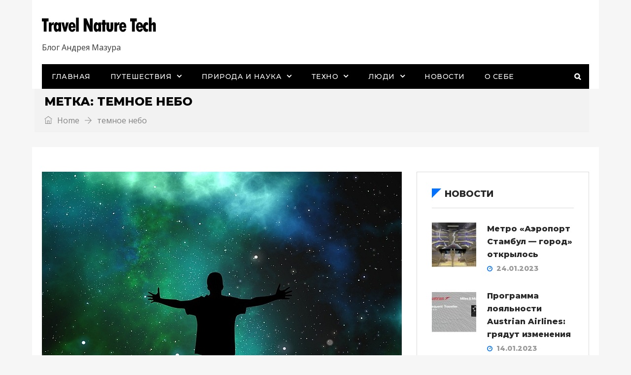

--- FILE ---
content_type: text/html; charset=UTF-8
request_url: https://mazurtravel.com/tag/temnoe-nebo
body_size: 17290
content:
<!DOCTYPE html>
<html  prefix="og: http://ogp.me/ns#" class="no-js no-svg">
<head>
<meta charset="UTF-8">
<meta name="viewport" content="width=device-width, initial-scale=1">

	
<link rel="profile" href="http://gmpg.org/xfn/11">
                        <script>
                            /* You can add more configuration options to webfontloader by previously defining the WebFontConfig with your options */
                            if ( typeof WebFontConfig === "undefined" ) {
                                WebFontConfig = new Object();
                            }
                            WebFontConfig['google'] = {families: ['Open+Sans:400', 'Montserrat:800,500', 'Poppins:600,500,400&amp;subset=cyrillic-ext,latin']};

                            (function() {
                                var wf = document.createElement( 'script' );
                                wf.src = 'https://ajax.googleapis.com/ajax/libs/webfont/1.5.3/webfont.js';
                                wf.type = 'text/javascript';
                                wf.async = 'true';
                                var s = document.getElementsByTagName( 'script' )[0];
                                s.parentNode.insertBefore( wf, s );
                            })();
                        </script>
                        <meta name='robots' content='index, follow, max-image-preview:large, max-snippet:-1, max-video-preview:-1' />

	<!-- This site is optimized with the Yoast SEO plugin v19.3 - https://yoast.com/wordpress/plugins/seo/ -->
	<title>Архивы темное небо - Travel Nature Tech</title>
	<link rel="canonical" href="https://mazurtravel.com/tag/temnoe-nebo" />
	<meta property="og:locale" content="ru_RU" />
	<meta property="og:type" content="article" />
	<meta property="og:title" content="Архивы темное небо - Travel Nature Tech" />
	<meta property="og:url" content="https://mazurtravel.com/tag/temnoe-nebo" />
	<meta property="og:site_name" content="Travel Nature Tech" />
	<meta name="twitter:card" content="summary_large_image" />
	<script type="application/ld+json" class="yoast-schema-graph">{"@context":"https://schema.org","@graph":[{"@type":"WebSite","@id":"https://mazurtravel.com/#website","url":"https://mazurtravel.com/","name":"Travel Nature Tech","description":"Блог Андрея Мазура","potentialAction":[{"@type":"SearchAction","target":{"@type":"EntryPoint","urlTemplate":"https://mazurtravel.com/?s={search_term_string}"},"query-input":"required name=search_term_string"}],"inLanguage":"ru-RU"},{"@type":"CollectionPage","@id":"https://mazurtravel.com/tag/temnoe-nebo","url":"https://mazurtravel.com/tag/temnoe-nebo","name":"Архивы темное небо - Travel Nature Tech","isPartOf":{"@id":"https://mazurtravel.com/#website"},"breadcrumb":{"@id":"https://mazurtravel.com/tag/temnoe-nebo#breadcrumb"},"inLanguage":"ru-RU","potentialAction":[{"@type":"ReadAction","target":["https://mazurtravel.com/tag/temnoe-nebo"]}]},{"@type":"BreadcrumbList","@id":"https://mazurtravel.com/tag/temnoe-nebo#breadcrumb","itemListElement":[{"@type":"ListItem","position":1,"name":"Главная страница","item":"https://mazurtravel.com/"},{"@type":"ListItem","position":2,"name":"темное небо"}]}]}</script>
	<!-- / Yoast SEO plugin. -->


<link rel="alternate" type="application/rss+xml" title="Travel Nature Tech &raquo; Лента" href="https://mazurtravel.com/feed" />
<link rel="alternate" type="application/rss+xml" title="Travel Nature Tech &raquo; Лента комментариев" href="https://mazurtravel.com/comments/feed" />
<link rel="alternate" type="application/rss+xml" title="Travel Nature Tech &raquo; Лента метки темное небо" href="https://mazurtravel.com/tag/temnoe-nebo/feed" />
		<!-- This site uses the Google Analytics by ExactMetrics plugin v7.10.0 - Using Analytics tracking - https://www.exactmetrics.com/ -->
		<!-- Note: ExactMetrics is not currently configured on this site. The site owner needs to authenticate with Google Analytics in the ExactMetrics settings panel. -->
					<!-- No UA code set -->
				<!-- / Google Analytics by ExactMetrics -->
		<style id='wp-img-auto-sizes-contain-inline-css' type='text/css'>
img:is([sizes=auto i],[sizes^="auto," i]){contain-intrinsic-size:3000px 1500px}
/*# sourceURL=wp-img-auto-sizes-contain-inline-css */
</style>
<style id='wp-emoji-styles-inline-css' type='text/css'>

	img.wp-smiley, img.emoji {
		display: inline !important;
		border: none !important;
		box-shadow: none !important;
		height: 1em !important;
		width: 1em !important;
		margin: 0 0.07em !important;
		vertical-align: -0.1em !important;
		background: none !important;
		padding: 0 !important;
	}
/*# sourceURL=wp-emoji-styles-inline-css */
</style>
<style id='wp-block-library-inline-css' type='text/css'>
:root{--wp-block-synced-color:#7a00df;--wp-block-synced-color--rgb:122,0,223;--wp-bound-block-color:var(--wp-block-synced-color);--wp-editor-canvas-background:#ddd;--wp-admin-theme-color:#007cba;--wp-admin-theme-color--rgb:0,124,186;--wp-admin-theme-color-darker-10:#006ba1;--wp-admin-theme-color-darker-10--rgb:0,107,160.5;--wp-admin-theme-color-darker-20:#005a87;--wp-admin-theme-color-darker-20--rgb:0,90,135;--wp-admin-border-width-focus:2px}@media (min-resolution:192dpi){:root{--wp-admin-border-width-focus:1.5px}}.wp-element-button{cursor:pointer}:root .has-very-light-gray-background-color{background-color:#eee}:root .has-very-dark-gray-background-color{background-color:#313131}:root .has-very-light-gray-color{color:#eee}:root .has-very-dark-gray-color{color:#313131}:root .has-vivid-green-cyan-to-vivid-cyan-blue-gradient-background{background:linear-gradient(135deg,#00d084,#0693e3)}:root .has-purple-crush-gradient-background{background:linear-gradient(135deg,#34e2e4,#4721fb 50%,#ab1dfe)}:root .has-hazy-dawn-gradient-background{background:linear-gradient(135deg,#faaca8,#dad0ec)}:root .has-subdued-olive-gradient-background{background:linear-gradient(135deg,#fafae1,#67a671)}:root .has-atomic-cream-gradient-background{background:linear-gradient(135deg,#fdd79a,#004a59)}:root .has-nightshade-gradient-background{background:linear-gradient(135deg,#330968,#31cdcf)}:root .has-midnight-gradient-background{background:linear-gradient(135deg,#020381,#2874fc)}:root{--wp--preset--font-size--normal:16px;--wp--preset--font-size--huge:42px}.has-regular-font-size{font-size:1em}.has-larger-font-size{font-size:2.625em}.has-normal-font-size{font-size:var(--wp--preset--font-size--normal)}.has-huge-font-size{font-size:var(--wp--preset--font-size--huge)}.has-text-align-center{text-align:center}.has-text-align-left{text-align:left}.has-text-align-right{text-align:right}.has-fit-text{white-space:nowrap!important}#end-resizable-editor-section{display:none}.aligncenter{clear:both}.items-justified-left{justify-content:flex-start}.items-justified-center{justify-content:center}.items-justified-right{justify-content:flex-end}.items-justified-space-between{justify-content:space-between}.screen-reader-text{border:0;clip-path:inset(50%);height:1px;margin:-1px;overflow:hidden;padding:0;position:absolute;width:1px;word-wrap:normal!important}.screen-reader-text:focus{background-color:#ddd;clip-path:none;color:#444;display:block;font-size:1em;height:auto;left:5px;line-height:normal;padding:15px 23px 14px;text-decoration:none;top:5px;width:auto;z-index:100000}html :where(.has-border-color){border-style:solid}html :where([style*=border-top-color]){border-top-style:solid}html :where([style*=border-right-color]){border-right-style:solid}html :where([style*=border-bottom-color]){border-bottom-style:solid}html :where([style*=border-left-color]){border-left-style:solid}html :where([style*=border-width]){border-style:solid}html :where([style*=border-top-width]){border-top-style:solid}html :where([style*=border-right-width]){border-right-style:solid}html :where([style*=border-bottom-width]){border-bottom-style:solid}html :where([style*=border-left-width]){border-left-style:solid}html :where(img[class*=wp-image-]){height:auto;max-width:100%}:where(figure){margin:0 0 1em}html :where(.is-position-sticky){--wp-admin--admin-bar--position-offset:var(--wp-admin--admin-bar--height,0px)}@media screen and (max-width:600px){html :where(.is-position-sticky){--wp-admin--admin-bar--position-offset:0px}}
.has-text-align-justify{text-align:justify;}

/*# sourceURL=wp-block-library-inline-css */
</style><style id='global-styles-inline-css' type='text/css'>
:root{--wp--preset--aspect-ratio--square: 1;--wp--preset--aspect-ratio--4-3: 4/3;--wp--preset--aspect-ratio--3-4: 3/4;--wp--preset--aspect-ratio--3-2: 3/2;--wp--preset--aspect-ratio--2-3: 2/3;--wp--preset--aspect-ratio--16-9: 16/9;--wp--preset--aspect-ratio--9-16: 9/16;--wp--preset--color--black: #000000;--wp--preset--color--cyan-bluish-gray: #abb8c3;--wp--preset--color--white: #FFF;--wp--preset--color--pale-pink: #f78da7;--wp--preset--color--vivid-red: #cf2e2e;--wp--preset--color--luminous-vivid-orange: #ff6900;--wp--preset--color--luminous-vivid-amber: #fcb900;--wp--preset--color--light-green-cyan: #7bdcb5;--wp--preset--color--vivid-green-cyan: #00d084;--wp--preset--color--pale-cyan-blue: #8ed1fc;--wp--preset--color--vivid-cyan-blue: #0693e3;--wp--preset--color--vivid-purple: #9b51e0;--wp--preset--color--dark-gray: #111;--wp--preset--color--light-gray: #767676;--wp--preset--gradient--vivid-cyan-blue-to-vivid-purple: linear-gradient(135deg,rgb(6,147,227) 0%,rgb(155,81,224) 100%);--wp--preset--gradient--light-green-cyan-to-vivid-green-cyan: linear-gradient(135deg,rgb(122,220,180) 0%,rgb(0,208,130) 100%);--wp--preset--gradient--luminous-vivid-amber-to-luminous-vivid-orange: linear-gradient(135deg,rgb(252,185,0) 0%,rgb(255,105,0) 100%);--wp--preset--gradient--luminous-vivid-orange-to-vivid-red: linear-gradient(135deg,rgb(255,105,0) 0%,rgb(207,46,46) 100%);--wp--preset--gradient--very-light-gray-to-cyan-bluish-gray: linear-gradient(135deg,rgb(238,238,238) 0%,rgb(169,184,195) 100%);--wp--preset--gradient--cool-to-warm-spectrum: linear-gradient(135deg,rgb(74,234,220) 0%,rgb(151,120,209) 20%,rgb(207,42,186) 40%,rgb(238,44,130) 60%,rgb(251,105,98) 80%,rgb(254,248,76) 100%);--wp--preset--gradient--blush-light-purple: linear-gradient(135deg,rgb(255,206,236) 0%,rgb(152,150,240) 100%);--wp--preset--gradient--blush-bordeaux: linear-gradient(135deg,rgb(254,205,165) 0%,rgb(254,45,45) 50%,rgb(107,0,62) 100%);--wp--preset--gradient--luminous-dusk: linear-gradient(135deg,rgb(255,203,112) 0%,rgb(199,81,192) 50%,rgb(65,88,208) 100%);--wp--preset--gradient--pale-ocean: linear-gradient(135deg,rgb(255,245,203) 0%,rgb(182,227,212) 50%,rgb(51,167,181) 100%);--wp--preset--gradient--electric-grass: linear-gradient(135deg,rgb(202,248,128) 0%,rgb(113,206,126) 100%);--wp--preset--gradient--midnight: linear-gradient(135deg,rgb(2,3,129) 0%,rgb(40,116,252) 100%);--wp--preset--font-size--small: 13px;--wp--preset--font-size--medium: 20px;--wp--preset--font-size--large: 36px;--wp--preset--font-size--x-large: 42px;--wp--preset--spacing--20: 0.44rem;--wp--preset--spacing--30: 0.67rem;--wp--preset--spacing--40: 1rem;--wp--preset--spacing--50: 1.5rem;--wp--preset--spacing--60: 2.25rem;--wp--preset--spacing--70: 3.38rem;--wp--preset--spacing--80: 5.06rem;--wp--preset--shadow--natural: 6px 6px 9px rgba(0, 0, 0, 0.2);--wp--preset--shadow--deep: 12px 12px 50px rgba(0, 0, 0, 0.4);--wp--preset--shadow--sharp: 6px 6px 0px rgba(0, 0, 0, 0.2);--wp--preset--shadow--outlined: 6px 6px 0px -3px rgb(255, 255, 255), 6px 6px rgb(0, 0, 0);--wp--preset--shadow--crisp: 6px 6px 0px rgb(0, 0, 0);}:where(.is-layout-flex){gap: 0.5em;}:where(.is-layout-grid){gap: 0.5em;}body .is-layout-flex{display: flex;}.is-layout-flex{flex-wrap: wrap;align-items: center;}.is-layout-flex > :is(*, div){margin: 0;}body .is-layout-grid{display: grid;}.is-layout-grid > :is(*, div){margin: 0;}:where(.wp-block-columns.is-layout-flex){gap: 2em;}:where(.wp-block-columns.is-layout-grid){gap: 2em;}:where(.wp-block-post-template.is-layout-flex){gap: 1.25em;}:where(.wp-block-post-template.is-layout-grid){gap: 1.25em;}.has-black-color{color: var(--wp--preset--color--black) !important;}.has-cyan-bluish-gray-color{color: var(--wp--preset--color--cyan-bluish-gray) !important;}.has-white-color{color: var(--wp--preset--color--white) !important;}.has-pale-pink-color{color: var(--wp--preset--color--pale-pink) !important;}.has-vivid-red-color{color: var(--wp--preset--color--vivid-red) !important;}.has-luminous-vivid-orange-color{color: var(--wp--preset--color--luminous-vivid-orange) !important;}.has-luminous-vivid-amber-color{color: var(--wp--preset--color--luminous-vivid-amber) !important;}.has-light-green-cyan-color{color: var(--wp--preset--color--light-green-cyan) !important;}.has-vivid-green-cyan-color{color: var(--wp--preset--color--vivid-green-cyan) !important;}.has-pale-cyan-blue-color{color: var(--wp--preset--color--pale-cyan-blue) !important;}.has-vivid-cyan-blue-color{color: var(--wp--preset--color--vivid-cyan-blue) !important;}.has-vivid-purple-color{color: var(--wp--preset--color--vivid-purple) !important;}.has-black-background-color{background-color: var(--wp--preset--color--black) !important;}.has-cyan-bluish-gray-background-color{background-color: var(--wp--preset--color--cyan-bluish-gray) !important;}.has-white-background-color{background-color: var(--wp--preset--color--white) !important;}.has-pale-pink-background-color{background-color: var(--wp--preset--color--pale-pink) !important;}.has-vivid-red-background-color{background-color: var(--wp--preset--color--vivid-red) !important;}.has-luminous-vivid-orange-background-color{background-color: var(--wp--preset--color--luminous-vivid-orange) !important;}.has-luminous-vivid-amber-background-color{background-color: var(--wp--preset--color--luminous-vivid-amber) !important;}.has-light-green-cyan-background-color{background-color: var(--wp--preset--color--light-green-cyan) !important;}.has-vivid-green-cyan-background-color{background-color: var(--wp--preset--color--vivid-green-cyan) !important;}.has-pale-cyan-blue-background-color{background-color: var(--wp--preset--color--pale-cyan-blue) !important;}.has-vivid-cyan-blue-background-color{background-color: var(--wp--preset--color--vivid-cyan-blue) !important;}.has-vivid-purple-background-color{background-color: var(--wp--preset--color--vivid-purple) !important;}.has-black-border-color{border-color: var(--wp--preset--color--black) !important;}.has-cyan-bluish-gray-border-color{border-color: var(--wp--preset--color--cyan-bluish-gray) !important;}.has-white-border-color{border-color: var(--wp--preset--color--white) !important;}.has-pale-pink-border-color{border-color: var(--wp--preset--color--pale-pink) !important;}.has-vivid-red-border-color{border-color: var(--wp--preset--color--vivid-red) !important;}.has-luminous-vivid-orange-border-color{border-color: var(--wp--preset--color--luminous-vivid-orange) !important;}.has-luminous-vivid-amber-border-color{border-color: var(--wp--preset--color--luminous-vivid-amber) !important;}.has-light-green-cyan-border-color{border-color: var(--wp--preset--color--light-green-cyan) !important;}.has-vivid-green-cyan-border-color{border-color: var(--wp--preset--color--vivid-green-cyan) !important;}.has-pale-cyan-blue-border-color{border-color: var(--wp--preset--color--pale-cyan-blue) !important;}.has-vivid-cyan-blue-border-color{border-color: var(--wp--preset--color--vivid-cyan-blue) !important;}.has-vivid-purple-border-color{border-color: var(--wp--preset--color--vivid-purple) !important;}.has-vivid-cyan-blue-to-vivid-purple-gradient-background{background: var(--wp--preset--gradient--vivid-cyan-blue-to-vivid-purple) !important;}.has-light-green-cyan-to-vivid-green-cyan-gradient-background{background: var(--wp--preset--gradient--light-green-cyan-to-vivid-green-cyan) !important;}.has-luminous-vivid-amber-to-luminous-vivid-orange-gradient-background{background: var(--wp--preset--gradient--luminous-vivid-amber-to-luminous-vivid-orange) !important;}.has-luminous-vivid-orange-to-vivid-red-gradient-background{background: var(--wp--preset--gradient--luminous-vivid-orange-to-vivid-red) !important;}.has-very-light-gray-to-cyan-bluish-gray-gradient-background{background: var(--wp--preset--gradient--very-light-gray-to-cyan-bluish-gray) !important;}.has-cool-to-warm-spectrum-gradient-background{background: var(--wp--preset--gradient--cool-to-warm-spectrum) !important;}.has-blush-light-purple-gradient-background{background: var(--wp--preset--gradient--blush-light-purple) !important;}.has-blush-bordeaux-gradient-background{background: var(--wp--preset--gradient--blush-bordeaux) !important;}.has-luminous-dusk-gradient-background{background: var(--wp--preset--gradient--luminous-dusk) !important;}.has-pale-ocean-gradient-background{background: var(--wp--preset--gradient--pale-ocean) !important;}.has-electric-grass-gradient-background{background: var(--wp--preset--gradient--electric-grass) !important;}.has-midnight-gradient-background{background: var(--wp--preset--gradient--midnight) !important;}.has-small-font-size{font-size: var(--wp--preset--font-size--small) !important;}.has-medium-font-size{font-size: var(--wp--preset--font-size--medium) !important;}.has-large-font-size{font-size: var(--wp--preset--font-size--large) !important;}.has-x-large-font-size{font-size: var(--wp--preset--font-size--x-large) !important;}
/*# sourceURL=global-styles-inline-css */
</style>

<style id='classic-theme-styles-inline-css' type='text/css'>
/*! This file is auto-generated */
.wp-block-button__link{color:#fff;background-color:#32373c;border-radius:9999px;box-shadow:none;text-decoration:none;padding:calc(.667em + 2px) calc(1.333em + 2px);font-size:1.125em}.wp-block-file__button{background:#32373c;color:#fff;text-decoration:none}
/*# sourceURL=/wp-includes/css/classic-themes.min.css */
</style>
<link rel='stylesheet' id='independent-core-style-css' href='https://mazurtravel.com/wp-content/plugins/independent-core/assets/css/independent-core-custom.css?ver=1.0' type='text/css' media='all' />
<link rel='stylesheet' id='rs-plugin-settings-css' href='https://mazurtravel.com/wp-content/plugins/revslider/public/assets/css/rs6.css?ver=6.1.3' type='text/css' media='all' />
<style id='rs-plugin-settings-inline-css' type='text/css'>
#rs-demo-id {}
/*# sourceURL=rs-plugin-settings-inline-css */
</style>
<link rel='stylesheet' id='ssb-front-css-css' href='https://mazurtravel.com/wp-content/plugins/simple-social-buttons/assets/css/front.css?ver=4.0.2' type='text/css' media='all' />
<link rel='stylesheet' id='js_composer_front-css' href='https://mazurtravel.com/wp-content/plugins/js_composer/assets/css/js_composer.min.css?ver=6.0.5' type='text/css' media='all' />
<link rel='stylesheet' id='bootstrap-css' href='https://mazurtravel.com/wp-content/themes/independent/assets/css/bootstrap.min.css?ver=4.1.1' type='text/css' media='all' />
<link rel='stylesheet' id='font-awesome-css' href='https://mazurtravel.com/wp-content/plugins/js_composer/assets/lib/bower/font-awesome/css/font-awesome.min.css?ver=6.0.5' type='text/css' media='all' />
<link rel='stylesheet' id='simple-line-icons-css' href='https://mazurtravel.com/wp-content/themes/independent/assets/css/simple-line-icons.min.css?ver=1.0' type='text/css' media='all' />
<link rel='stylesheet' id='themify-icons-css' href='https://mazurtravel.com/wp-content/themes/independent/assets/css/themify-icons.css?ver=1.0' type='text/css' media='all' />
<link rel='stylesheet' id='owl-carousel-css' href='https://mazurtravel.com/wp-content/themes/independent/assets/css/owl-carousel.min.css?ver=2.2.1' type='text/css' media='all' />
<link rel='stylesheet' id='magnific-popup-css' href='https://mazurtravel.com/wp-content/themes/independent/assets/css/magnific-popup.min.css?ver=1.0' type='text/css' media='all' />
<link rel='stylesheet' id='image-hover-css' href='https://mazurtravel.com/wp-content/themes/independent/assets/css/image-hover.min.css?ver=1.0' type='text/css' media='all' />
<link rel='stylesheet' id='ytplayer-css' href='https://mazurtravel.com/wp-content/themes/independent/assets/css/ytplayer.min.css?ver=1.0' type='text/css' media='all' />
<link rel='stylesheet' id='animate-css' href='https://mazurtravel.com/wp-content/themes/independent/assets/css/animate.min.css?ver=3.5.1' type='text/css' media='all' />
<link rel='stylesheet' id='independent-style-css' href='https://mazurtravel.com/wp-content/themes/independent/style.css?ver=1.0' type='text/css' media='all' />
<link rel='stylesheet' id='independent-shortcode-css' href='https://mazurtravel.com/wp-content/themes/independent/assets/css/shortcode.css?ver=1.0' type='text/css' media='all' />
<link rel='stylesheet' id='independent-news-styles-css' href='https://mazurtravel.com/wp-content/themes/independent/assets/css/news-styles.css?ver=1.0' type='text/css' media='all' />
<link rel='stylesheet' id='independent-demo-demo-general-news-css' href='https://mazurtravel.com/wp-content/themes/independent/assets/css/demo-general-news.css?ver=1.0' type='text/css' media='all' />
<link rel='stylesheet' id='independent-theme-style-css' href='https://mazurtravel.com/wp-content/uploads/independent/theme_1.css?ver=1.0' type='text/css' media='all' />
<link rel='stylesheet' id='independent-child-theme-style-css' href='https://mazurtravel.com/wp-content/themes/independent-child/style.css' type='text/css' media='all' />
<link rel='stylesheet' id='jetpack_css-css' href='https://mazurtravel.com/wp-content/plugins/jetpack/css/jetpack.css?ver=11.1.4' type='text/css' media='all' />
<script type="text/javascript" src="https://mazurtravel.com/wp-includes/js/jquery/jquery.min.js?ver=3.7.1" id="jquery-core-js"></script>
<script type="text/javascript" src="https://mazurtravel.com/wp-includes/js/jquery/jquery-migrate.min.js?ver=3.4.1" id="jquery-migrate-js"></script>
<script type="text/javascript" src="https://mazurtravel.com/wp-content/plugins/independent-core/assets/js/drag-drop.js?ver=6.9" id="independent-drag-drop-js"></script>
<script type="text/javascript" src="https://mazurtravel.com/wp-content/plugins/simple-social-buttons/assets/js/frontend-blocks.js?ver=4.0.2" id="ssb-blocks-front-js-js"></script>
<script type="text/javascript" src="https://mazurtravel.com/wp-content/plugins/revslider/public/assets/js/revolution.tools.min.js?ver=6.0" id="tp-tools-js"></script>
<script type="text/javascript" src="https://mazurtravel.com/wp-content/plugins/revslider/public/assets/js/rs6.min.js?ver=6.1.3" id="revmin-js"></script>
<script type="text/javascript" id="ssb-front-js-js-extra">
/* <![CDATA[ */
var SSB = {"ajax_url":"https://mazurtravel.com/wp-admin/admin-ajax.php","fb_share_nonce":"8613aa70f9"};
//# sourceURL=ssb-front-js-js-extra
/* ]]> */
</script>
<script type="text/javascript" src="https://mazurtravel.com/wp-content/plugins/simple-social-buttons/assets/js/front.js?ver=4.0.2" id="ssb-front-js-js"></script>
<link rel="https://api.w.org/" href="https://mazurtravel.com/wp-json/" /><link rel="alternate" title="JSON" type="application/json" href="https://mazurtravel.com/wp-json/wp/v2/tags/784" /><link rel="EditURI" type="application/rsd+xml" title="RSD" href="https://mazurtravel.com/xmlrpc.php?rsd" />
<meta name="generator" content="WordPress 6.9" />
 <style media="screen">

		.simplesocialbuttons.simplesocialbuttons_inline .ssb-fb-like {
	  margin: ;
	}
		 /*inline margin*/
	
	
	
	
	
	
			 .simplesocialbuttons.simplesocialbuttons_inline.simplesocial-simple-icons button{
		 margin: ;
	 }

			 /*margin-digbar*/

	
	
	
	
	
	
	
</style>

<!-- Open Graph Meta Tags generated by Simple Social Buttons 4.0.2 -->
<meta property="og:title" content="Первый в Турции парк &#171;Темное небо&#187; появится в Бурсе - Travel Nature Tech" />
<meta property="og:description" content="Первый в Турции парк "Темное небо" создадут в Бурсе. Здесь будут проводится наблюдения за звездным небом. Всего в мире насчитывается 92 таких парка." />
<meta property="og:url" content="https://mazurtravel.com/news/pervyj-v-turczii-park-temnoe-nebo-poyavitsya-v-burse.html" />
<meta property="og:site_name" content="Travel Nature Tech" />
<meta property="og:image" content="https://mazurtravel.com/wp-content/uploads/2021/03/skypark.jpg" />
<meta name="twitter:card" content="summary_large_image" />
<meta name="twitter:description" content="Первый в Турции парк "Темное небо" создадут в Бурсе. Здесь будут проводится наблюдения за звездным небом. Всего в мире насчитывается 92 таких парка." />
<meta name="twitter:title" content="Первый в Турции парк &#171;Темное небо&#187; появится в Бурсе - Travel Nature Tech" />
<meta property="twitter:image" content="https://mazurtravel.com/wp-content/uploads/2021/03/skypark.jpg" />

<!-- Open Graph Meta Data by WP-Open-Graph plugin-->
<meta property="og:site_name" content="Travel Nature Tech" />
<meta property="og:locale" content="ru_ru" />
<meta property="og:type" content="article" />
<meta property="og:image:width" content="730" />
<meta property="og:image:height" content="487" />
<meta property="og:image" content="https://mazurtravel.com/wp-content/uploads/2021/03/skypark.jpg" />
<meta property="og:title" content="темное небо" />
<meta property="og:url" content="https://mazurtravel.com/tag/temnoe-nebo" />
<!-- /Open Graph Meta Data -->
<meta name="generator" content="Powered by WPBakery Page Builder - drag and drop page builder for WordPress."/>
<meta name="generator" content="Powered by Slider Revolution 6.1.3 - responsive, Mobile-Friendly Slider Plugin for WordPress with comfortable drag and drop interface." />
<script type="text/javascript">function setREVStartSize(t){try{var h,e=document.getElementById(t.c).parentNode.offsetWidth;if(e=0===e||isNaN(e)?window.innerWidth:e,t.tabw=void 0===t.tabw?0:parseInt(t.tabw),t.thumbw=void 0===t.thumbw?0:parseInt(t.thumbw),t.tabh=void 0===t.tabh?0:parseInt(t.tabh),t.thumbh=void 0===t.thumbh?0:parseInt(t.thumbh),t.tabhide=void 0===t.tabhide?0:parseInt(t.tabhide),t.thumbhide=void 0===t.thumbhide?0:parseInt(t.thumbhide),t.mh=void 0===t.mh||""==t.mh||"auto"===t.mh?0:parseInt(t.mh,0),"fullscreen"===t.layout||"fullscreen"===t.l)h=Math.max(t.mh,window.innerHeight);else{for(var i in t.gw=Array.isArray(t.gw)?t.gw:[t.gw],t.rl)void 0!==t.gw[i]&&0!==t.gw[i]||(t.gw[i]=t.gw[i-1]);for(var i in t.gh=void 0===t.el||""===t.el||Array.isArray(t.el)&&0==t.el.length?t.gh:t.el,t.gh=Array.isArray(t.gh)?t.gh:[t.gh],t.rl)void 0!==t.gh[i]&&0!==t.gh[i]||(t.gh[i]=t.gh[i-1]);var r,a=new Array(t.rl.length),n=0;for(var i in t.tabw=t.tabhide>=e?0:t.tabw,t.thumbw=t.thumbhide>=e?0:t.thumbw,t.tabh=t.tabhide>=e?0:t.tabh,t.thumbh=t.thumbhide>=e?0:t.thumbh,t.rl)a[i]=t.rl[i]<window.innerWidth?0:t.rl[i];for(var i in r=a[0],a)r>a[i]&&0<a[i]&&(r=a[i],n=i);var d=e>t.gw[n]+t.tabw+t.thumbw?1:(e-(t.tabw+t.thumbw))/t.gw[n];h=t.gh[n]*d+(t.tabh+t.thumbh)}void 0===window.rs_init_css&&(window.rs_init_css=document.head.appendChild(document.createElement("style"))),document.getElementById(t.c).height=h,window.rs_init_css.innerHTML+="#"+t.c+"_wrapper { height: "+h+"px }"}catch(t){console.log("Failure at Presize of Slider:"+t)}};</script>
		<style type="text/css" id="wp-custom-css">
			header{
	padding-left:20px;
	padding-right:20px;
}
.search-toggle-wrap i {
    margin-left: -30px
}

@media(max-width: 600px) {				
	.nav-previous, .nav-next{
		float: none !important;
		max-width: 100% !important;	
	}
.widget.independent_latest_post_widget img, .widget.independent_popular_post_widget img {
	float: none !important;
	width: 100%;
}
	
	.widget.independent_latest_post_widget li .side-image, .independent_popular_post_widget li .side-image {
	float: none !important;
}
	.widget.independent_latest_post_widget li{
		margin-bottom: 30px;
	}
	


div.banner-grid-item:nth-child(1) > div:nth-child(1) > div:nth-child(1) > a:nth-child(1){
	width: 150%;
	margin-left:-50px;
}

div.banner-grid-item:nth-child(1){
	height:200px;
	
}


}

.breadcrumb > a, .breadcrumb > span, .nav-links > div a, .nav-links > div a {
    word-break: normal;
}

.page-title{
	color: #000;
}

.page-title-wrap-inner{
    height: auto;
    padding: 10px;
	padding-left:20px;
	margin-left:-15px;
}

		</style>
		<noscript><style> .wpb_animate_when_almost_visible { opacity: 1; }</style></noscript>	
	
</head>
<body class="archive tag tag-temnoe-nebo tag-784 wp-embed-responsive wp-theme-independent wp-child-theme-independent-child wpb-js-composer js-comp-ver-6.0.5 vc_responsive" data-scroll-time="600" data-scroll-distance="30">

		<div class="mobile-header">

			<div class="mobile-header-inner hidden-lg-up hidden-lg-land-up">

				
						<div class="custom-container clearfix">

		
				<ul class="mobile-header-items nav pull-left">

			
					<li class="nav-item">

						<div class="nav-item-inner">

					<a class="mobile-bar-toggle" href="#"><i class="fa fa-bars"></i></a>
						</div>

					</li>

			
				</ul>

			
				<ul class="mobile-header-items nav pull-center">

			
					<li class="nav-item">

						<div class="nav-item-inner">

					<div class="mobile-logo"><a href="https://mazurtravel.com/" title="Travel Nature Tech" ><img class="img-responsive" src="https://mazurtravel.com/wp-content/uploads/2019/11/travelnaturetech.png" alt="Travel Nature Tech" title="Travel Nature Tech" /></a></div>
						</div>

					</li>

			
				</ul>

			
				<ul class="mobile-header-items nav pull-right">

			
					<li class="nav-item">

						<div class="nav-item-inner">

					<a class="full-search-toggle" href="#"><i class="fa fa-search"></i></a>
						</div>

					</li>

			
				</ul>

			
						</div><!-- container -->

				
			</div>

		</div>

		
		<div class="mobile-bar animate-from-left">

			<a class="mobile-bar-toggle close" href="#"></a>

			<div class="mobile-bar-inner">

				<div class="container">

		
					<ul class="mobile-bar-items nav flex-column mobile-bar-top">

				
						<li class="nav-item">

							<div class="nav-item-inner">

						<div class="mobile-logo"><a href="https://mazurtravel.com/" title="Travel Nature Tech" ><img class="img-responsive" src="https://mazurtravel.com/wp-content/uploads/2019/11/travelnaturetech.png" alt="Travel Nature Tech" title="Travel Nature Tech" /></a></div>
							</div>

						</li>

				
					</ul>

				
					<ul class="mobile-bar-items nav flex-column mobile-bar-middle">

				
						<li class="nav-item">

							<div class="nav-item-inner">

						<div class="independent-mobile-main-menu"></div>
							</div>

						</li>

				
					</ul>

				
					<ul class="mobile-bar-items nav flex-column mobile-bar-bottom">

				
						<li class="nav-item">

							<div class="nav-item-inner">

						
		<form method="get" class="search-form" action="https://mazurtravel.com/">
			<div class="input-group">
				<input type="text" class="form-control" name="s" value="" placeholder="Search for...">
				<span class="input-group-btn">
					<button class="btn btn-secondary" type="submit"><i class="fa fa-search"></i></button>
				</span>
			</div>
		</form>
							</div>

						</li>

				
					</ul>

				
				</div><!-- container -->

			</div>

		</div>

		
				<span class="secondary-right-overlay"></span>
				<div class="secondary-menu-area right-overlay" data-pos="right">

					<span class="close secondary-space-toggle" title="Close"></span>

					<div class="secondary-menu-area-inner">

						<section id="independent_widget_block_13-2" class="widget widget_independent_vc_block_13"><div class="independent-block independent-block-13  independent-block-css-1 animate-news-fade-in-up" data-id="independent_block_id_1"><input type="hidden" class="news-block-options" id="independent_block_id_1" /><input type="hidden" class="news-block-css-options" data-options="{&quot;block_style&quot;:&quot;.independent-block-css-1 .independent-block-title span { font-size: 17px; }.independent-block-css-1 .independent-block-title span { text-transform: capitalize; }&quot;}" /><div class="independent-content"><div class="independent-news active"><div class="row"><div class="col-md-12"><!--top col start--><div class="post post-grid independent-block-post  clearfix"><!--Single Post Start--><div class="post-thumb-wrapper"><a href="https://mazurtravel.com/news/metro-aeroport-stambul-gorod-otkrylos.html" rel="bookmark"><img height="487" width="730" class="img-responsive post-thumbnail" alt="Метро &#171;Аэропорт Стамбул &#8212; город&#187; открылось" src="https://mazurtravel.com/wp-content/uploads/2023/01/main-istanbul-metro.jpg" /></a><a href="https://mazurtravel.com/category/news" class="cat-tag-50 typo-white category-tag" >Новости</a></div><div class="post-title-wrapper"><h1 class="post-title"><a href="https://mazurtravel.com/news/metro-aeroport-stambul-gorod-otkrylos.html" rel="bookmark">Метро &#171;Аэропорт Стамбул &#8212; город&#187; открылось</a></h1></div><div class="post-content-wrapper">22 ?????? ????????? ????? ????? &laquo;???????? ???????-?????&raquo;. ?? ?????? ????????????? ????? ??? ????? ??????????? &laquo;????? M11&laquo;. ?????????? ????? ????????? Kagithane&hellip;</div></div><!--Single Post End--></div></div><div class="row"><div class="col-md-12"><!--top col start--><div class="post post-grid independent-block-post  clearfix"><!--Single Post Start--><div class="post-thumb-wrapper"><a href="https://mazurtravel.com/news/programma-loyalnosti-austrian-airlines-gryadut-izmeneniya.html" rel="bookmark"><img height="487" width="730" class="img-responsive post-thumbnail" alt="Программа лояльности Austrian Airlines: грядут изменения" src="https://mazurtravel.com/wp-content/uploads/2023/01/img-main.jpg" /></a><a href="https://mazurtravel.com/category/news" class="cat-tag-50 typo-white category-tag" >Новости</a></div><div class="post-title-wrapper"><h1 class="post-title"><a href="https://mazurtravel.com/news/programma-loyalnosti-austrian-airlines-gryadut-izmeneniya.html" rel="bookmark">Программа лояльности Austrian Airlines: грядут изменения</a></h1></div><div class="post-content-wrapper">????????? ?????????? Austrian Airlines ????????? ? 2024 ?. ????????? ?????????? ????????? ???????? ?? ???? Lufthansa Group (? ??????, ? Austrian&hellip;</div></div><!--Single Post End--></div></div><div class="row"><div class="col-md-12"><!--top col start--><div class="post post-grid independent-block-post  clearfix"><!--Single Post Start--><div class="post-thumb-wrapper"><a href="https://mazurtravel.com/news/ishgl-i-erdzhies-stali-kurortami-blizneczami.html" rel="bookmark"><img height="667" width="1000" class="img-responsive post-thumbnail" alt="Ишгль и Эрджиес стали курортами-близнецами." src="https://mazurtravel.com/wp-content/uploads/2023/01/main.jpg" /></a><a href="https://mazurtravel.com/category/news" class="cat-tag-50 typo-white category-tag" >Новости</a></div><div class="post-title-wrapper"><h1 class="post-title"><a href="https://mazurtravel.com/news/ishgl-i-erdzhies-stali-kurortami-blizneczami.html" rel="bookmark">Ишгль и Эрджиес стали курортами-близнецами.</a></h1></div><div class="post-content-wrapper">????? ? ??????? ????????? ?????????? Twin Ski Resorts</div></div><!--Single Post End--></div></div><div class="row"><div class="col-md-12"><!--top col start--><div class="post post-grid independent-block-post  clearfix"><!--Single Post Start--><div class="post-thumb-wrapper"><a href="https://mazurtravel.com/news/flixbus-otkryvaet-linii-vinnicza-varshava-ivano-frankovsk-poznan-poltava-praga.html" rel="bookmark"><img height="485" width="730" class="img-responsive post-thumbnail" alt="FlixBus открывает линии Винница-Варшава, Ивано-Франковск-Познань, Полтава-Прага" src="https://mazurtravel.com/wp-content/uploads/2021/08/flixbus-2021-00.jpg" /></a><a href="https://mazurtravel.com/category/news" class="cat-tag-50 typo-white category-tag" >Новости</a></div><div class="post-title-wrapper"><h1 class="post-title"><a href="https://mazurtravel.com/news/flixbus-otkryvaet-linii-vinnicza-varshava-ivano-frankovsk-poznan-poltava-praga.html" rel="bookmark">FlixBus открывает линии Винница-Варшава, Ивано-Франковск-Познань, Полтава-Прага</a></h1></div><div class="post-content-wrapper">15 ??????? ?????????? ?????????? FlixBus ??????? ???????? ?? ???? ????????????? ?????? ?? ???????: ???????&ndash;???????, ?????-?????????&ndash;???????, ???????&ndash;?????. ?? ??????? ???????&ndash;???????, ?????-?????????&ndash;???????,&hellip;</div></div><!--Single Post End--></div></div><div class="row"><div class="col-md-12"><!--top col start--><div class="post post-grid independent-block-post  clearfix"><!--Single Post Start--><div class="post-thumb-wrapper"><a href="https://mazurtravel.com/news/star-alliance-vruchena-pervaya-premiya-world-travel-awards-2022.html" rel="bookmark"><img height="485" width="730" class="img-responsive post-thumbnail" alt="Star Alliance вручена первая премия  World Travel Awards 2022" src="https://mazurtravel.com/wp-content/uploads/2022/11/star-alliance-1-main.jpg" /></a><a href="https://mazurtravel.com/category/news" class="cat-tag-50 typo-white category-tag" >Новости</a></div><div class="post-title-wrapper"><h1 class="post-title"><a href="https://mazurtravel.com/news/star-alliance-vruchena-pervaya-premiya-world-travel-awards-2022.html" rel="bookmark">Star Alliance вручена первая премия  World Travel Awards 2022</a></h1></div><div class="post-content-wrapper">Star Alliance ??????? ?????? ?????? World Travel Awards 2022. ?????? ??? ?????? ??? ???????? ??????? ??????? ???????? ????????????. ????? ????,&hellip;</div></div><!--Single Post End--></div></div></div></div> <!--independent-content--></div></section>
					</div>

				</div>

			
		<div class="full-search-wrapper">

			<a class="full-search-toggle close" href="#"></a>

			
		<form method="get" class="search-form" action="https://mazurtravel.com/">
			<div class="input-group">
				<input type="text" class="form-control" name="s" value="" placeholder="Search for...">
				<span class="input-group-btn">
					<button class="btn btn-secondary" type="submit"><i class="fa fa-search"></i></button>
				</span>
			</div>
		</form>
		</div>

	<div id="page" class="independent-wrapper boxed-container">

		
	<header class="independent-header">
		
		<div class="header-inner hidden-md-down hidden-md-land-down">

	
						<div class="logobar clearfix">

							<div class="custom-container logobar-inner">

								
			<ul class="logobar-items nav pull-left">

		
				<li class="nav-item">

					<div class="nav-item-inner">

				<div class="main-logo max-log-width" data-pagetitle=""><h1><a href="https://mazurtravel.com/" title="Travel Nature Tech" ><img class="custom-logo img-responsive" src="https://mazurtravel.com/wp-content/uploads/2019/11/travelnaturetech.png" alt="Travel Nature Tech" title="Travel Nature Tech" /></a><span class="screen-reader-text">Travel Nature Tech</span></h1><div class="site-desc" title="Блог Андрея Мазура" >Блог Андрея Мазура</div></div>
					</div>

				</li>

		
			</ul>

		
							</div>

							
						</div>

					
						<nav class="navbar clearfix">

							<div class="custom-container navbar-inner">

								
			<ul class="navbar-items nav pull-left">

		
				<li class="nav-item">

					<div class="nav-item-inner">

				<ul id="independent-main-menu" class="nav independent-main-menu"><li id="menu-item-1632" class="menu-item menu-item-type-post_type menu-item-object-page menu-item-home nav-item menu-item-1632" ><a href="https://mazurtravel.com/" class="nav-link">Главная</a></li>
<li id="menu-item-1623" class="menu-item menu-item-type-taxonomy menu-item-object-category menu-item-has-children nav-item menu-item-1623 dropdown mega-dropdown" ><a href="https://mazurtravel.com/category/travel" class="nav-link dropdown-toggle">Путешествия</a>
<ul role="menu" class=" dropdown-menu mega-dropdown-menu container" >
	<li class="mmenu-list-show"><a href="https://mazurtravel.com/category/travel" >Путешествия</a></li><li class="menu-item menu-item-type-taxonomy menu-item-object-category nav-item menu-item-2340 col-sm-12 news-megamenu-li"><div class="independent-block animate-news-fade-in-left news-tab-none" data-id="independent_block_id_2"><input type="hidden" class="news-block-options" id="independent_block_id_2" /><div class="independent-content"><div class="news-slide-loader"><img src="https://mazurtravel.com/wp-content/themes/independent/assets/images/news-loader.gif" alt="Loader.." /></div><div class="independent-slider tab-pane" id="independent-tab-all-2" data-len="13"><div class="independent-news active"><div class="row"><div class="col-sm-2"><!--top col start--><div class="post post-grid independent-block-post  clearfix"><!--Menu News Start--><div class="post-thumb-wrapper"><a href="https://mazurtravel.com/news/vezd-v-turcziyu-uproshhen-c-1-iyunya.html" rel="bookmark"><img height="154" width="232" class="img-responsive post-thumbnail" alt="Въезд в Турцию упрощен c 1 июня" src="https://mazurtravel.com/wp-content/uploads/2022/06/airport-istanbul-232x154.jpg" /></a><a href="https://mazurtravel.com/category/news" class="cat-tag-50 typo-white category-tag" >Новости</a></div><div class="post-title-wrapper"><h6 class="post-title"><a href="https://mazurtravel.com/news/vezd-v-turcziyu-uproshhen-c-1-iyunya.html" rel="bookmark">Въезд в Турцию упрощен c 1 июня</a></h6></div></div><!--Single Post End--></div><div class="col-sm-2"><!--top col start--><div class="post post-grid independent-block-post  clearfix"><!--Menu News Start--><div class="post-thumb-wrapper"><a href="https://mazurtravel.com/travel/mosty-turczii.html" rel="bookmark"><img height="154" width="232" class="img-responsive post-thumbnail" alt="Мосты Турции" src="https://mazurtravel.com/wp-content/uploads/2021/12/img_6583-final-232x154.jpg" /></a><a href="https://mazurtravel.com/category/travel" class="cat-tag-47 typo-white category-tag" >Путешествия</a></div><div class="post-title-wrapper"><h6 class="post-title"><a href="https://mazurtravel.com/travel/mosty-turczii.html" rel="bookmark">Мосты Турции</a></h6></div></div><!--Single Post End--></div><div class="col-sm-2"><!--top col start--><div class="post post-grid independent-block-post  clearfix"><!--Menu News Start--><div class="post-thumb-wrapper"><a href="https://mazurtravel.com/travel/dostoprimechatelnosti-kajseri-prodolzhenie-pastyrma.html" rel="bookmark"><img height="154" width="232" class="img-responsive post-thumbnail" alt="Достопримечательности Кайсери (продолжение): пастырма" src="https://mazurtravel.com/wp-content/uploads/2021/11/pastirma-main-232x154.jpg" /></a><a href="https://mazurtravel.com/category/travel" class="cat-tag-47 typo-white category-tag" >Путешествия</a></div><div class="post-title-wrapper"><h6 class="post-title"><a href="https://mazurtravel.com/travel/dostoprimechatelnosti-kajseri-prodolzhenie-pastyrma.html" rel="bookmark">Достопримечательности Кайсери (продолжение): пастырма</a></h6></div></div><!--Single Post End--></div><div class="col-sm-2"><!--top col start--><div class="post post-grid independent-block-post  clearfix"><!--Menu News Start--><div class="post-thumb-wrapper"><a href="https://mazurtravel.com/travel/dostoprimechatelnosti-kajseri-muzej-seldzhukskoj-czivilizaczii.html" rel="bookmark"><img height="154" width="232" class="img-responsive post-thumbnail" alt="Достопримечательности Кайсери: музей сельджукской цивилизации" src="https://mazurtravel.com/wp-content/uploads/2021/11/a-dscf1953-232x154.jpg" /></a><a href="https://mazurtravel.com/category/travel" class="cat-tag-47 typo-white category-tag" >Путешествия</a></div><div class="post-title-wrapper"><h6 class="post-title"><a href="https://mazurtravel.com/travel/dostoprimechatelnosti-kajseri-muzej-seldzhukskoj-czivilizaczii.html" rel="bookmark">Достопримечательности Кайсери: музей сельджукской цивилизации</a></h6></div></div><!--Single Post End--></div><div class="col-sm-2"><!--top col start--><div class="post post-grid independent-block-post  clearfix"><!--Menu News Start--><div class="post-thumb-wrapper"><a href="https://mazurtravel.com/news/tureczkij-gorod-rize-ozhidaet-vpechatlyayushhij-bardak.html" rel="bookmark"><img height="154" width="232" class="img-responsive post-thumbnail" alt="Турецкий город Ризе ожидает впечатляющий бардак" src="https://mazurtravel.com/wp-content/uploads/2021/10/rize-main-232x154.jpg" /></a><a href="https://mazurtravel.com/category/news" class="cat-tag-50 typo-white category-tag" >Новости</a></div><div class="post-title-wrapper"><h6 class="post-title"><a href="https://mazurtravel.com/news/tureczkij-gorod-rize-ozhidaet-vpechatlyayushhij-bardak.html" rel="bookmark">Турецкий город Ризе ожидает впечатляющий бардак</a></h6></div></div><!--Single Post End--></div></div></div></div><!--independent-slider--></div> <!--independent-content--><div class="independent-slider-nav type-default"><ul class="slide-nav list-inline"><li><a href="#" class="independent-slider-previous disabled"><i class="fa fa-angle-left"></i></a></li><li><a href="#" class="independent-slider-next"><i class="fa fa-angle-right"></i></a></li></ul></div> <!--news-slide-nav--></div></li>

</ul></li>
<li id="menu-item-1661" class="menu-item menu-item-type-taxonomy menu-item-object-category menu-item-has-children nav-item menu-item-1661 dropdown mega-dropdown" ><a href="https://mazurtravel.com/category/nature-n-science" class="nav-link dropdown-toggle">Природа и наука</a>
<ul role="menu" class=" dropdown-menu mega-dropdown-menu container" >
	<li class="mmenu-list-show"><a href="https://mazurtravel.com/category/nature-n-science" >Природа и наука</a></li><li class="menu-item menu-item-type-taxonomy menu-item-object-category nav-item menu-item-2341 col-sm-12 news-megamenu-li"><div class="independent-block animate-news-fade-in-left news-tab-none" data-id="independent_block_id_3"><input type="hidden" class="news-block-options" id="independent_block_id_3" /><div class="independent-content"><div class="news-slide-loader"><img src="https://mazurtravel.com/wp-content/themes/independent/assets/images/news-loader.gif" alt="Loader.." /></div><div class="independent-slider tab-pane" id="independent-tab-all-3" data-len="12"><div class="independent-news active"><div class="row"><div class="col-sm-2"><!--top col start--><div class="post post-grid independent-block-post  clearfix"><!--Menu News Start--><div class="post-thumb-wrapper"><a href="https://mazurtravel.com/nature-n-science/top-10-otkrytij-v-arheologii-v-2021-godu.html" rel="bookmark"><img height="154" width="232" class="img-responsive post-thumbnail" alt="Топ-10 открытий в археологии в 2021 году" src="https://mazurtravel.com/wp-content/uploads/2022/02/archaeology-59150_1280-232x154.jpg" /></a><a href="https://mazurtravel.com/category/nature-n-science" class="cat-tag-74 typo-white category-tag" >Природа и наука</a></div><div class="post-title-wrapper"><h6 class="post-title"><a href="https://mazurtravel.com/nature-n-science/top-10-otkrytij-v-arheologii-v-2021-godu.html" rel="bookmark">Топ-10 открытий в археологии в 2021 году</a></h6></div></div><!--Single Post End--></div><div class="col-sm-2"><!--top col start--><div class="post post-grid independent-block-post  clearfix"><!--Menu News Start--><div class="post-thumb-wrapper"><a href="https://mazurtravel.com/nature-n-science/nahodki-v-gebekli-tepe-rasskazali-ob-uzhasnoj-katastrofe.html" rel="bookmark"><img height="154" width="232" class="img-responsive post-thumbnail" alt="Находки в Гебекли Тепе рассказали об ужасной катастрофе" src="https://mazurtravel.com/wp-content/uploads/2020/04/sanliurfa-museum-03-232x154.jpg" /></a><a href="https://mazurtravel.com/category/nature-n-science" class="cat-tag-74 typo-white category-tag" >Природа и наука</a></div><div class="post-title-wrapper"><h6 class="post-title"><a href="https://mazurtravel.com/nature-n-science/nahodki-v-gebekli-tepe-rasskazali-ob-uzhasnoj-katastrofe.html" rel="bookmark">Находки в Гебекли Тепе рассказали об ужасной катастрофе</a></h6></div></div><!--Single Post End--></div><div class="col-sm-2"><!--top col start--><div class="post post-grid independent-block-post  clearfix"><!--Menu News Start--><div class="post-thumb-wrapper"><a href="https://mazurtravel.com/nature-n-science/kogda-konstantinopol-poluchil-nazvanie-stambul.html" rel="bookmark"><img height="154" width="232" class="img-responsive post-thumbnail" alt="Когда Константинополь получил название Стамбул" src="https://mazurtravel.com/wp-content/uploads/2021/10/istanbul-00-232x154.jpg" /></a><a href="https://mazurtravel.com/category/nature-n-science" class="cat-tag-74 typo-white category-tag" >Природа и наука</a></div><div class="post-title-wrapper"><h6 class="post-title"><a href="https://mazurtravel.com/nature-n-science/kogda-konstantinopol-poluchil-nazvanie-stambul.html" rel="bookmark">Когда Константинополь получил название Стамбул</a></h6></div></div><!--Single Post End--></div><div class="col-sm-2"><!--top col start--><div class="post post-grid independent-block-post  clearfix"><!--Menu News Start--><div class="post-thumb-wrapper"><a href="https://mazurtravel.com/nature-n-science/vpechatlyayushhaya-nahodka-v-drevnem-gorode-blaundos.html" rel="bookmark"><img height="154" width="232" class="img-responsive post-thumbnail" alt="Впечатляющая находка в древнем городе Блаундос" src="https://mazurtravel.com/wp-content/uploads/2021/10/blaundos-main-232x154.jpg" /></a><a href="https://mazurtravel.com/category/nature-n-science" class="cat-tag-74 typo-white category-tag" >Природа и наука</a></div><div class="post-title-wrapper"><h6 class="post-title"><a href="https://mazurtravel.com/nature-n-science/vpechatlyayushhaya-nahodka-v-drevnem-gorode-blaundos.html" rel="bookmark">Впечатляющая находка в древнем городе Блаундос</a></h6></div></div><!--Single Post End--></div><div class="col-sm-2"><!--top col start--><div class="post post-grid independent-block-post  clearfix"><!--Menu News Start--><div class="post-thumb-wrapper"><a href="https://mazurtravel.com/nature-n-science/izverzhenie-vulkana-top-9-etih-katastrof-v-istorii-czivilizaczii.html" rel="bookmark"><img height="154" width="232" class="img-responsive post-thumbnail" alt="Извержение вулкана: топ-9 этих катастроф в истории цивилизации" src="https://mazurtravel.com/wp-content/uploads/2021/09/landscape-4129533_1280-232x154.jpg" /></a><a href="https://mazurtravel.com/category/nature-n-science" class="cat-tag-74 typo-white category-tag" >Природа и наука</a></div><div class="post-title-wrapper"><h6 class="post-title"><a href="https://mazurtravel.com/nature-n-science/izverzhenie-vulkana-top-9-etih-katastrof-v-istorii-czivilizaczii.html" rel="bookmark">Извержение вулкана: топ-9 этих катастроф в истории цивилизации</a></h6></div></div><!--Single Post End--></div></div></div></div><!--independent-slider--></div> <!--independent-content--><div class="independent-slider-nav type-default"><ul class="slide-nav list-inline"><li><a href="#" class="independent-slider-previous disabled"><i class="fa fa-angle-left"></i></a></li><li><a href="#" class="independent-slider-next"><i class="fa fa-angle-right"></i></a></li></ul></div> <!--news-slide-nav--></div></li>

</ul></li>
<li id="menu-item-1662" class="menu-item menu-item-type-taxonomy menu-item-object-category menu-item-has-children nav-item menu-item-1662 dropdown mega-dropdown" ><a href="https://mazurtravel.com/category/tech" class="nav-link dropdown-toggle">Техно</a>
<ul role="menu" class=" dropdown-menu mega-dropdown-menu container" >
	<li class="mmenu-list-show"><a href="https://mazurtravel.com/category/tech" >Техно</a></li><li class="menu-item menu-item-type-taxonomy menu-item-object-category nav-item menu-item-2342 col-sm-12 news-megamenu-li"><div class="independent-block animate-news-fade-in-left news-tab-none" data-id="independent_block_id_4"><input type="hidden" class="news-block-options" id="independent_block_id_4" /><div class="independent-content"><div class="news-slide-loader"><img src="https://mazurtravel.com/wp-content/themes/independent/assets/images/news-loader.gif" alt="Loader.." /></div><div class="independent-slider tab-pane" id="independent-tab-all-4" data-len="15"><div class="independent-news active"><div class="row"><div class="col-sm-2"><!--top col start--><div class="post post-grid independent-block-post  clearfix"><!--Menu News Start--><div class="post-thumb-wrapper"><a href="https://mazurtravel.com/tech/smartfon-oppo-a17-retro-dizajn-i-produmannaya-energosistema.html" rel="bookmark"><img height="154" width="232" class="img-responsive post-thumbnail" alt="Смартфон OPPO A17: ретро-дизайн и продуманная энергосистема" src="https://mazurtravel.com/wp-content/uploads/2022/12/oppo_a17_00-232x154.jpg" /></a><a href="https://mazurtravel.com/category/tech" class="cat-tag-53 typo-white category-tag" >Техно</a></div><div class="post-title-wrapper"><h6 class="post-title"><a href="https://mazurtravel.com/tech/smartfon-oppo-a17-retro-dizajn-i-produmannaya-energosistema.html" rel="bookmark">Смартфон OPPO A17: ретро-дизайн и продуманная энергосистема</a></h6></div></div><!--Single Post End--></div><div class="col-sm-2"><!--top col start--><div class="post post-grid independent-block-post  clearfix"><!--Menu News Start--><div class="post-thumb-wrapper"><a href="https://mazurtravel.com/tech/smartfon-oppo-find-n-pervyj-skladnoj-flagman-oppo.html" rel="bookmark"><img height="154" width="232" class="img-responsive post-thumbnail" alt="Смартфон OPPO Find N &#8212; первый складной флагман OPPO" src="https://mazurtravel.com/wp-content/uploads/2021/12/find-n-kv-v1_1492-232x154.jpg" /></a><a href="https://mazurtravel.com/category/tech" class="cat-tag-53 typo-white category-tag" >Техно</a></div><div class="post-title-wrapper"><h6 class="post-title"><a href="https://mazurtravel.com/tech/smartfon-oppo-find-n-pervyj-skladnoj-flagman-oppo.html" rel="bookmark">Смартфон OPPO Find N &#8212; первый складной флагман OPPO</a></h6></div></div><!--Single Post End--></div><div class="col-sm-2"><!--top col start--><div class="post post-grid independent-block-post  clearfix"><!--Menu News Start--><div class="post-thumb-wrapper"><a href="https://mazurtravel.com/news/novyj-flagman-oppo-budet-na-proczessore-snapdragon-8-gen-1.html" rel="bookmark"><img height="154" width="232" class="img-responsive post-thumbnail" alt="Новый флагман OPPO будет на процессоре Snapdragon® 8 Gen 1" src="https://mazurtravel.com/wp-content/uploads/2021/12/pr-poster-en-232x154.jpg" /></a><a href="https://mazurtravel.com/category/news" class="cat-tag-50 typo-white category-tag" >Новости</a></div><div class="post-title-wrapper"><h6 class="post-title"><a href="https://mazurtravel.com/news/novyj-flagman-oppo-budet-na-proczessore-snapdragon-8-gen-1.html" rel="bookmark">Новый флагман OPPO будет на процессоре Snapdragon® 8 Gen 1</a></h6></div></div><!--Single Post End--></div><div class="col-sm-2"><!--top col start--><div class="post post-grid independent-block-post  clearfix"><!--Menu News Start--><div class="post-thumb-wrapper"><a href="https://mazurtravel.com/tech/otchet-ericsson-mobility-report-chto-zhdet-nas-k-2027.html" rel="bookmark"><img height="154" width="232" class="img-responsive post-thumbnail" alt="Отчет Ericsson Mobility Report &#8212; что ждет нас к 2027 году" src="https://mazurtravel.com/wp-content/uploads/2021/12/ericsson-main-232x154.jpg" /></a><a href="https://mazurtravel.com/category/tech" class="cat-tag-53 typo-white category-tag" >Техно</a></div><div class="post-title-wrapper"><h6 class="post-title"><a href="https://mazurtravel.com/tech/otchet-ericsson-mobility-report-chto-zhdet-nas-k-2027.html" rel="bookmark">Отчет Ericsson Mobility Report &#8212; что ждет нас к 2027 году</a></h6></div></div><!--Single Post End--></div><div class="col-sm-2"><!--top col start--><div class="post post-grid independent-block-post  clearfix"><!--Menu News Start--><div class="post-thumb-wrapper"><a href="https://mazurtravel.com/news/aeroport-veny-vnedril-beskontaktnuyu-posadku.html" rel="bookmark"><img height="154" width="232" class="img-responsive post-thumbnail" alt="Аэропорт Вены внедрил бесконтактную посадку" src="https://mazurtravel.com/wp-content/uploads/2021/11/vienna_airport3-main-232x154.jpg" /></a><a href="https://mazurtravel.com/category/news" class="cat-tag-50 typo-white category-tag" >Новости</a></div><div class="post-title-wrapper"><h6 class="post-title"><a href="https://mazurtravel.com/news/aeroport-veny-vnedril-beskontaktnuyu-posadku.html" rel="bookmark">Аэропорт Вены внедрил бесконтактную посадку</a></h6></div></div><!--Single Post End--></div></div></div></div><!--independent-slider--></div> <!--independent-content--><div class="independent-slider-nav type-default"><ul class="slide-nav list-inline"><li><a href="#" class="independent-slider-previous disabled"><i class="fa fa-angle-left"></i></a></li><li><a href="#" class="independent-slider-next"><i class="fa fa-angle-right"></i></a></li></ul></div> <!--news-slide-nav--></div></li>

</ul></li>
<li id="menu-item-1659" class="menu-item menu-item-type-taxonomy menu-item-object-category menu-item-has-children nav-item menu-item-1659 dropdown mega-dropdown" ><a href="https://mazurtravel.com/category/people" class="nav-link dropdown-toggle">Люди</a>
<ul role="menu" class=" dropdown-menu mega-dropdown-menu container" >
	<li class="mmenu-list-show"><a href="https://mazurtravel.com/category/people" >Люди</a></li><li class="menu-item menu-item-type-taxonomy menu-item-object-category nav-item menu-item-2343 col-sm-12 news-megamenu-li"><div class="independent-block animate-news-fade-in-left news-tab-none" data-id="independent_block_id_5"><input type="hidden" class="news-block-options" id="independent_block_id_5" /><div class="independent-content"><div class="news-slide-loader"><img src="https://mazurtravel.com/wp-content/themes/independent/assets/images/news-loader.gif" alt="Loader.." /></div><div class="independent-slider tab-pane" id="independent-tab-all-5" data-len="2"><div class="independent-news active"><div class="row"><div class="col-sm-2"><!--top col start--><div class="post post-grid independent-block-post  clearfix"><!--Menu News Start--><div class="post-thumb-wrapper"><a href="https://mazurtravel.com/people/nelli-kuzmenko-spasenie-peregruzhennogo-kovchega.html" rel="bookmark"><img height="154" width="232" class="img-responsive post-thumbnail" alt="Нелли Кузьменко: спасение &#171;перегруженного ковчега&#187;" src="https://mazurtravel.com/wp-content/uploads/2022/07/reptiles-resque-02-232x154.jpg" /></a><a href="https://mazurtravel.com/category/people" class="cat-tag-73 typo-white category-tag" >Люди</a></div><div class="post-title-wrapper"><h6 class="post-title"><a href="https://mazurtravel.com/people/nelli-kuzmenko-spasenie-peregruzhennogo-kovchega.html" rel="bookmark">Нелли Кузьменко: спасение &#171;перегруженного ковчега&#187;</a></h6></div></div><!--Single Post End--></div><div class="col-sm-2"><!--top col start--><div class="post post-grid independent-block-post  clearfix"><!--Menu News Start--><div class="post-thumb-wrapper"><a href="https://mazurtravel.com/people/ahmed-yussef-hochu-otkryt-dlya-vashih-sograzhdan-inoj-maloizvestnyj-im-egipet.html" rel="bookmark"><img height="154" width="232" class="img-responsive post-thumbnail" alt="Ахмед Юссеф: “Хочу открыть для ваших сограждан иной, малоизвестный им Египет”" src="https://mazurtravel.com/wp-content/uploads/2021/11/youssef-main-232x154.jpg" /></a><a href="https://mazurtravel.com/category/people" class="cat-tag-73 typo-white category-tag" >Люди</a></div><div class="post-title-wrapper"><h6 class="post-title"><a href="https://mazurtravel.com/people/ahmed-yussef-hochu-otkryt-dlya-vashih-sograzhdan-inoj-maloizvestnyj-im-egipet.html" rel="bookmark">Ахмед Юссеф: “Хочу открыть для ваших сограждан иной, малоизвестный им Египет”</a></h6></div></div><!--Single Post End--></div><div class="col-sm-2"><!--top col start--><div class="post post-grid independent-block-post  clearfix"><!--Menu News Start--><div class="post-thumb-wrapper"><a href="https://mazurtravel.com/people/spottery-oni-zhe-aviasurikaty-i-poklonniki-podzaboringa.html" rel="bookmark"><img height="154" width="232" class="img-responsive post-thumbnail" alt="Споттеры: они же &#8212; авиасурикаты и поклонники подзаборинга" src="https://mazurtravel.com/wp-content/uploads/2021/08/spotters-232x154.jpg" /></a><a href="https://mazurtravel.com/category/people" class="cat-tag-73 typo-white category-tag" >Люди</a></div><div class="post-title-wrapper"><h6 class="post-title"><a href="https://mazurtravel.com/people/spottery-oni-zhe-aviasurikaty-i-poklonniki-podzaboringa.html" rel="bookmark">Споттеры: они же &#8212; авиасурикаты и поклонники подзаборинга</a></h6></div></div><!--Single Post End--></div><div class="col-sm-2"><!--top col start--><div class="post post-grid independent-block-post  clearfix"><!--Menu News Start--><div class="post-thumb-wrapper"><a href="https://mazurtravel.com/people/nikolaj-ivashhenko-kak-pokatushki-po-turczii-prishli-na-smenu-fototuram-i-trevel-fotografii.html" rel="bookmark"><img height="154" width="232" class="img-responsive post-thumbnail" alt="Николай Иващенко –  как «покатушки» по Турции пришли на смену фототурам и тревел-фотографии" src="https://mazurtravel.com/wp-content/uploads/2021/07/nikolaj-ivashhenko-main-232x154.jpg" /></a><a href="https://mazurtravel.com/category/people" class="cat-tag-73 typo-white category-tag" >Люди</a></div><div class="post-title-wrapper"><h6 class="post-title"><a href="https://mazurtravel.com/people/nikolaj-ivashhenko-kak-pokatushki-po-turczii-prishli-na-smenu-fototuram-i-trevel-fotografii.html" rel="bookmark">Николай Иващенко –  как «покатушки» по Турции пришли на смену фототурам и тревел-фотографии</a></h6></div></div><!--Single Post End--></div><div class="col-sm-2"><!--top col start--><div class="post post-grid independent-block-post  clearfix"><!--Menu News Start--><div class="post-thumb-wrapper"><a href="https://mazurtravel.com/people/trevel-fotograf-aleksandr-ladanivskij-nikogda-ne-smotryu-chuzhie-snimki.html" rel="bookmark"><img height="154" width="232" class="img-responsive post-thumbnail" alt="Тревел-фотограф Александр Ладанивский &#8212; никогда не смотрю чужие снимки" src="https://mazurtravel.com/wp-content/uploads/2020/02/ladanivsky-main-232x154.jpg" /></a><a href="https://mazurtravel.com/category/people" class="cat-tag-73 typo-white category-tag" >Люди</a></div><div class="post-title-wrapper"><h6 class="post-title"><a href="https://mazurtravel.com/people/trevel-fotograf-aleksandr-ladanivskij-nikogda-ne-smotryu-chuzhie-snimki.html" rel="bookmark">Тревел-фотограф Александр Ладанивский &#8212; никогда не смотрю чужие снимки</a></h6></div></div><!--Single Post End--></div></div></div></div><!--independent-slider--></div> <!--independent-content--><div class="independent-slider-nav type-default"><ul class="slide-nav list-inline"><li><a href="#" class="independent-slider-previous disabled"><i class="fa fa-angle-left"></i></a></li><li><a href="#" class="independent-slider-next"><i class="fa fa-angle-right"></i></a></li></ul></div> <!--news-slide-nav--></div></li>

</ul></li>
<li id="menu-item-1660" class="menu-item menu-item-type-taxonomy menu-item-object-category nav-item menu-item-1660" ><a href="https://mazurtravel.com/category/news" class="nav-link">Новости</a></li>
<li id="menu-item-1701" class="menu-item menu-item-type-post_type menu-item-object-page nav-item menu-item-1701" ><a href="https://mazurtravel.com/o-sebe" class="nav-link">О себе</a></li>
</ul>
					</div>

				</li>

		
			</ul>

		
			<ul class="navbar-items nav pull-right">

		
				<li class="nav-item">

					<div class="nav-item-inner">

				<div class="search-toggle-wrap"><a class="full-search-toggle" href="#"><i class="fa fa-search"></i></a></div>
					</div>

				</li>

		
			</ul>

		
							</div>

							
						</nav>

					
		</div>

		</header>
	
	<div class="independent-content-wrapper">
<div class="independent-content independent-archive">
	
		<header id="page-title" class="page-title-wrap">

			<div class="page-title-wrap-inner" data-property="no-video">

				<span class="page-title-overlay"></span>
				<div class="container">

					<div class="row">

						<div class="col-md-12">

							<div class="page-title-inner">

							
									<div class="pull-left">

								
												<h1 class="page-title">Метка: <span>темное небо</span></h1>

											<div id="breadcrumb" class="breadcrumb"><a href="https://mazurtravel.com/"><span class="ti-home"></span> Home</a> <span class="ti-arrow-right"></span> <span class="current">темное небо</span></div>
									</div>

								
							</div>

						</div>

					</div>

				</div>

			</div> <!-- .page-title-wrap-inner -->

		</header>

	
	
	<div class="independent-content-inner">
		<div class="container">

			<div class="row">

				<div class="col-md-8">
					<div id="primary" class="content-area">
						<main id="main" class="site-main archive-template">

							<div class="independent-block independent-block-13 block-default independent-block-css-6 animate-news-fade-in-up" data-id="independent_block_id_6"><input type="hidden" class="news-block-options" id="independent_block_id_6" /><input type="hidden" class="news-block-css-options" data-options="{&quot;block_style&quot;:&quot;.independent-block-css-6 .independent-block-title span { font-size: 17px; }.independent-block-css-6 .independent-block-title span { text-transform: capitalize; }&quot;}" /><div class="independent-content"><div class="independent-news active"><div class="row"><div class="col-md-12"><!--top col start--><div class="post post-grid independent-block-post text-center clearfix"><!--Single Post Start--><div class="post-thumb-wrapper"><a href="https://mazurtravel.com/news/pervyj-v-turczii-park-temnoe-nebo-poyavitsya-v-burse.html" rel="bookmark"><img height="487" width="730" class="img-responsive post-thumbnail" alt="Первый в Турции парк &#171;Темное небо&#187; появится в Бурсе" src="https://mazurtravel.com/wp-content/uploads/2021/03/skypark.jpg" /></a></div><div class="news-meta-wrapper clearfix"><ul class="nav post-meta"><li class="post-category"><a href="https://mazurtravel.com/category/news">Новости</a></li></ul><ul class="nav post-meta right-meta"></ul></div><div class="post-title-wrapper"><h4 class="post-title"><a href="https://mazurtravel.com/news/pervyj-v-turczii-park-temnoe-nebo-poyavitsya-v-burse.html" rel="bookmark">Первый в Турции парк &#171;Темное небо&#187; появится в Бурсе</a></h4></div><div class="news-meta-wrapper clearfix"><ul class="nav post-meta"><li class="post-author"><a rel="bookmark" class="author-with-icon" href="https://mazurtravel.com/author/mazur"><span class="author-name">Андрей Мазур</span></a></li><li class="post-date"><a href="https://mazurtravel.com/2021/03/26" ><span class="before-icon fa fa-clock-o"></span>26.03.2021</a></li></ul><ul class="nav post-meta right-meta"></ul></div><div class="post-content-wrapper">?????? ? ?????? ???? &laquo;?????? ????&raquo; ???????? ? ?????. ????? ????? ?????????? ?????????? ?? ???????? ?????. ????? ? ???? ?????????????&hellip;</div><div class="post-read-more"><a class="read-more" href="https://mazurtravel.com/news/pervyj-v-turczii-park-temnoe-nebo-poyavitsya-v-burse.html">Читать далее</a></div></div><!--Single Post End--></div></div></div></div> <!--independent-content--></div>
						</main><!-- #main -->
					</div><!-- #primary -->
				</div><!-- main col -->

				
								<div class="col-md-4">
					<aside class="widget-area right-widget-area independent-sticky-obj">
						<section id="independent_latest_post_widget-3" class="widget independent_latest_post_widget"><h3 class="widget-title">Новости</h3>			<div class="widg-content">
				<ul class="side-newsfeed">
				
														<li>					
						<div class="side-item">
						
													
							<div class="side-image">
															<a href="https://mazurtravel.com/news/metro-aeroport-stambul-gorod-otkrylos.html" rel="bookmark"><img width="90" height="90" src="https://mazurtravel.com/wp-content/uploads/2023/01/main-istanbul-metro-90x90.jpg" class="img-responsive wp-post-image" alt="Метро &quot;Аэропорт Стамбул&quot;" decoding="async" loading="lazy" srcset="https://mazurtravel.com/wp-content/uploads/2023/01/main-istanbul-metro-90x90.jpg 90w, https://mazurtravel.com/wp-content/uploads/2023/01/main-istanbul-metro-300x300.jpg 300w" sizes="auto, (max-width: 90px) 100vw, 90px" /></a>
														</div>
							<div class="side-item-text">
								<a class="themeh-color" href="https://mazurtravel.com/news/metro-aeroport-stambul-gorod-otkrylos.html" rel="bookmark">Метро &#171;Аэропорт Стамбул &#8212; город&#187; открылось</a>
								<div class="comments-wrap">
									<div class="meta-left">
										<span class="before-icon fa fa-clock-o"></span>
										<span class="f-date">24.01.2023</span>
									</div>
								</div>
							</div>
						</div>					
					</li>
				
														<li>					
						<div class="side-item">
						
													
							<div class="side-image">
															<a href="https://mazurtravel.com/news/programma-loyalnosti-austrian-airlines-gryadut-izmeneniya.html" rel="bookmark"><img width="90" height="90" src="https://mazurtravel.com/wp-content/uploads/2023/01/img-main-90x90.jpg" class="img-responsive wp-post-image" alt="Программа лояльности Austrian Airlines" decoding="async" loading="lazy" srcset="https://mazurtravel.com/wp-content/uploads/2023/01/img-main-90x90.jpg 90w, https://mazurtravel.com/wp-content/uploads/2023/01/img-main-300x300.jpg 300w" sizes="auto, (max-width: 90px) 100vw, 90px" /></a>
														</div>
							<div class="side-item-text">
								<a class="themeh-color" href="https://mazurtravel.com/news/programma-loyalnosti-austrian-airlines-gryadut-izmeneniya.html" rel="bookmark">Программа лояльности Austrian Airlines: грядут изменения</a>
								<div class="comments-wrap">
									<div class="meta-left">
										<span class="before-icon fa fa-clock-o"></span>
										<span class="f-date">14.01.2023</span>
									</div>
								</div>
							</div>
						</div>					
					</li>
				
														<li>					
						<div class="side-item">
						
													
							<div class="side-image">
															<a href="https://mazurtravel.com/news/ishgl-i-erdzhies-stali-kurortami-blizneczami.html" rel="bookmark"><img width="90" height="90" src="https://mazurtravel.com/wp-content/uploads/2023/01/main-90x90.jpg" class="img-responsive wp-post-image" alt="Ишгль и Эрджиес подписали соглашение" decoding="async" loading="lazy" srcset="https://mazurtravel.com/wp-content/uploads/2023/01/main-90x90.jpg 90w, https://mazurtravel.com/wp-content/uploads/2023/01/main-300x300.jpg 300w" sizes="auto, (max-width: 90px) 100vw, 90px" /></a>
														</div>
							<div class="side-item-text">
								<a class="themeh-color" href="https://mazurtravel.com/news/ishgl-i-erdzhies-stali-kurortami-blizneczami.html" rel="bookmark">Ишгль и Эрджиес стали курортами-близнецами.</a>
								<div class="comments-wrap">
									<div class="meta-left">
										<span class="before-icon fa fa-clock-o"></span>
										<span class="f-date">06.01.2023</span>
									</div>
								</div>
							</div>
						</div>					
					</li>
				
														<li>					
						<div class="side-item">
						
													
							<div class="side-image">
															<a href="https://mazurtravel.com/news/flixbus-otkryvaet-linii-vinnicza-varshava-ivano-frankovsk-poznan-poltava-praga.html" rel="bookmark"><img width="90" height="90" src="https://mazurtravel.com/wp-content/uploads/2021/08/flixbus-2021-00-90x90.jpg" class="img-responsive wp-post-image" alt="Автобус Харьков-Варшава" decoding="async" loading="lazy" srcset="https://mazurtravel.com/wp-content/uploads/2021/08/flixbus-2021-00-90x90.jpg 90w, https://mazurtravel.com/wp-content/uploads/2021/08/flixbus-2021-00-300x300.jpg 300w" sizes="auto, (max-width: 90px) 100vw, 90px" /></a>
														</div>
							<div class="side-item-text">
								<a class="themeh-color" href="https://mazurtravel.com/news/flixbus-otkryvaet-linii-vinnicza-varshava-ivano-frankovsk-poznan-poltava-praga.html" rel="bookmark">FlixBus открывает линии Винница-Варшава, Ивано-Франковск-Познань, Полтава-Прага</a>
								<div class="comments-wrap">
									<div class="meta-left">
										<span class="before-icon fa fa-clock-o"></span>
										<span class="f-date">01.12.2022</span>
									</div>
								</div>
							</div>
						</div>					
					</li>
				
														<li>					
						<div class="side-item">
						
													
							<div class="side-image">
															<a href="https://mazurtravel.com/news/star-alliance-vruchena-pervaya-premiya-world-travel-awards-2022.html" rel="bookmark"><img width="90" height="90" src="https://mazurtravel.com/wp-content/uploads/2022/11/star-alliance-1-main-90x90.jpg" class="img-responsive wp-post-image" alt="Star Alliance вручена первая премия World Travel Awards 2022" decoding="async" loading="lazy" srcset="https://mazurtravel.com/wp-content/uploads/2022/11/star-alliance-1-main-90x90.jpg 90w, https://mazurtravel.com/wp-content/uploads/2022/11/star-alliance-1-main-300x300.jpg 300w" sizes="auto, (max-width: 90px) 100vw, 90px" /></a>
														</div>
							<div class="side-item-text">
								<a class="themeh-color" href="https://mazurtravel.com/news/star-alliance-vruchena-pervaya-premiya-world-travel-awards-2022.html" rel="bookmark">Star Alliance вручена первая премия  World Travel Awards 2022</a>
								<div class="comments-wrap">
									<div class="meta-left">
										<span class="before-icon fa fa-clock-o"></span>
										<span class="f-date">16.11.2022</span>
									</div>
								</div>
							</div>
						</div>					
					</li>
				
																
				</ul>
			</div>
			
		</section>					</aside>
				</div><!-- sidebar col -->
				
			</div><!-- .row -->

		</div><!-- .container -->
	</div><!-- .independent-content-inner -->
</div><!-- .independent-content -->
</div><!-- .independent-content-wrapper -->

	<footer class="site-footer">
					
		
		<div class="footer-bottom">

			<div class="footer-bottom-inner container">

				<div class="row">

					<div class="col-md-12">

	
				<ul class="footer-bottom-items nav pull-center">

			
					<li class="nav-item">

						<div class="nav-item-inner">

					&copy; Copyrights 2019. All Rights Reserved. Designed by <a href="http://zozothemes.com/">ZozoThemes</a>
						</div>

					</li>

			
				</ul>

							

					</div>

				</div>

			</div>

		</div>

			
			<a href="#" class="back-to-top" id="back-to-top"><i class="fa fa-angle-up"></i></a>

				

	</footer><!-- #colophon -->
<div><p style="font-family: Roboto; padding: 20px; background-color: #ccc; color: #000; text-align: center;">Все права защищены. Использование материалов блога <a href="http://mazurtravel.com" alt="Travel Nature Tech" title="Travel Nature Tech">Travel Nature Tech</a> (<a href="http://mazurtravel.com" alt="Travel Nature Tech" title="Travel Nature Tech">mazurtravel.com</a>) в интернете, полное или частичное, допускается при условии указания авторства <a href="http://mazurtravel.com" alt="Travel Nature Tech" title="Travel Nature Tech"><b>mazurtravel.com</b></a> и активной ссылки на <a href="http://mazurtravel.com" alt="Travel Nature Tech" title="Travel Nature Tech"><b>mazurtravel.com</b></a></p></div>
</div><!-- #page -->



<script type="speculationrules">
{"prefetch":[{"source":"document","where":{"and":[{"href_matches":"/*"},{"not":{"href_matches":["/wp-*.php","/wp-admin/*","/wp-content/uploads/*","/wp-content/*","/wp-content/plugins/*","/wp-content/themes/independent-child/*","/wp-content/themes/independent/*","/*\\?(.+)"]}},{"not":{"selector_matches":"a[rel~=\"nofollow\"]"}},{"not":{"selector_matches":".no-prefetch, .no-prefetch a"}}]},"eagerness":"conservative"}]}
</script>
<!-- Global site tag (gtag.js) - Google Analytics -->
<script async src="https://www.googletagmanager.com/gtag/js?id=UA-154676076-1"></script>
<script>
  window.dataLayer = window.dataLayer || [];
  function gtag(){dataLayer.push(arguments);}
  gtag('js', new Date());

  gtag('config', 'UA-154676076-1');
</script><script type="text/javascript" src="https://mazurtravel.com/wp-content/plugins/independent-core/assets/js/endlessRiver.min.js?ver=1.0" id="endlessRiver-js"></script>
<script type="text/javascript" id="independent-register-custom-js-extra">
/* <![CDATA[ */
var ajax_var = {"loadingmessage":"Sending user info, please wait...","valid_email":"Please enter valid email!","valid_login":"Please enter valid username/password!","req_reg":"Please enter required fields values for registration!"};
//# sourceURL=independent-register-custom-js-extra
/* ]]> */
</script>
<script type="text/javascript" src="https://mazurtravel.com/wp-content/plugins/independent-member/assets/js/register-custom.js?ver=1.0" id="independent-register-custom-js"></script>
<script type="text/javascript" src="https://mazurtravel.com/wp-content/plugins/js_composer/assets/js/dist/js_composer_front.min.js?ver=6.0.5" id="wpb_composer_front_js-js"></script>
<script type="text/javascript" src="https://mazurtravel.com/wp-content/themes/independent/assets/js/popper.min.js?ver=1.0" id="popper-js"></script>
<script type="text/javascript" src="https://mazurtravel.com/wp-content/themes/independent/assets/js/bootstrap.min.js?ver=4.1.1" id="bootstrap-js"></script>
<script type="text/javascript" src="https://mazurtravel.com/wp-content/themes/independent/assets/js/smart-resize.min.js?ver=1.0" id="smart-resize-js"></script>
<script type="text/javascript" src="https://mazurtravel.com/wp-content/themes/independent/assets/js/owl.carousel.min.js?ver=2.2.1" id="owl-carousel-js"></script>
<script type="text/javascript" src="https://mazurtravel.com/wp-content/plugins/js_composer/assets/lib/bower/isotope/dist/isotope.pkgd.min.js?ver=6.0.5" id="isotope-js"></script>
<script type="text/javascript" src="https://mazurtravel.com/wp-content/themes/independent/assets/js/infinite-scroll.pkgd.min.js?ver=2.0" id="infinite-scroll-js"></script>
<script type="text/javascript" src="https://mazurtravel.com/wp-includes/js/imagesloaded.min.js?ver=5.0.0" id="imagesloaded-js"></script>
<script type="text/javascript" src="https://mazurtravel.com/wp-content/themes/independent/assets/js/jquery.stellar.min.js?ver=0.6.2" id="jquery-stellar-js"></script>
<script type="text/javascript" src="https://mazurtravel.com/wp-content/themes/independent/assets/js/sticky-kit.min.js?ver=1.1.3" id="sticky-kit-js"></script>
<script type="text/javascript" src="https://mazurtravel.com/wp-content/themes/independent/assets/js/jquery.mb.YTPlayer.min.js?ver=1.0" id="jquery-mb-YTPlayer-js"></script>
<script type="text/javascript" src="https://mazurtravel.com/wp-content/themes/independent/assets/js/jquery.magnific.popup.min.js?ver=1.1.0" id="jquery-magnific-js"></script>
<script type="text/javascript" src="https://mazurtravel.com/wp-content/themes/independent/assets/js/jquery.easy.ticker.min.js?ver=2.0" id="jquery-easy-ticker-js"></script>
<script type="text/javascript" src="https://mazurtravel.com/wp-content/themes/independent/assets/js/jquery.easing.min.js?ver=1.0" id="jquery-easing-js"></script>
<script type="text/javascript" src="https://mazurtravel.com/wp-content/themes/independent/assets/js/jquery.countdown.min.js?ver=2.2.0" id="jquery-countdown-js"></script>
<script type="text/javascript" src="https://mazurtravel.com/wp-content/themes/independent/assets/js/jquery.circle.progress.min.js?ver=1.0" id="jquery-circle-progress-js"></script>
<script type="text/javascript" src="https://mazurtravel.com/wp-content/themes/independent/assets/js/jquery.appear.min.js?ver=1.0" id="jquery-appear-js"></script>
<script type="text/javascript" src="https://mazurtravel.com/wp-content/themes/independent/assets/js/smoothscroll.min.js?ver=1.20.2" id="smoothscroll-js"></script>
<script type="text/javascript" src="https://mazurtravel.com/wp-content/themes/independent/assets/js/zozo-cookies.js?ver=1.0" id="zozo-cookies-js"></script>
<script type="text/javascript" id="independent-theme-js-extra">
/* <![CDATA[ */
var independent_ajax_var = {"admin_ajax_url":"https://mazurtravel.com/wp-admin/admin-ajax.php","like_nonce":"d4f27f90fa","fav_nonce":"a7aa73741b","infinite_loader":"https://mazurtravel.com/wp-content/themes/independent/assets/images/infinite-loder.gif","load_posts":"Loading next set of posts.","no_posts":"No more posts to load.","cmt_nonce":"e6eeacbbaa","mc_nounce":"bc6a27bcc1","wait":"Wait..","must_fill":"Must Fill Required Details.","valid_email":"Please enter valid email!","cart_update_pbm":"Cart Update Problem.","news_problem":"News Retrieve Problem.","redirecturl":"https://mazurtravel.com/","loadingmessage":"Sending user info, please wait...","valid_login":"Please enter valid username/password!","req_reg":"Please enter required fields values for registration!","lazy_opt":"0"};
//# sourceURL=independent-theme-js-extra
/* ]]> */
</script>
<script type="text/javascript" src="https://mazurtravel.com/wp-content/themes/independent/assets/js/theme.js?ver=1.0" id="independent-theme-js"></script>
<script type="text/javascript" id="independent-block-js-extra">
/* <![CDATA[ */
var independent_block_var = {"independent_block_params":{"independent_block_id_1":{"action":"independent-ajax-slide","nonce":"3aee2ebc1b","filter_name":"cat","filter_values":"50","ppp":"5","paged":1,"meta":"","orderby":"","order":"DESC","date":"","post_not":"","post_in":"","block_id":1,"slide_id":"all","tab_limit":"2","dynamic_options":{"grid_items":{"Enabled":{"image":"Image","title":"Title","content":"Content"},"disabled":{"primary-meta":"Primary Meta","secondary-meta":"Secondary Meta","more":"Read More"}},"grid_primary_meta":{"Left":{"author":"Author Name","date":"Date"},"Right":{"comments":"Comments"},"disabled":{"author-with-image":"Author Image","read-more":"Read More","likes":"Like","views":"View","favourite":"Favourite","category":"Category","share":"Share","rating":"Rating"}},"grid_secondary_meta":{"Left":{"likes":"Like"},"Right":{"read-more":"Read More"},"disabled":{"author":"Author Name","date":"Date","comments":"Comments","author-with-image":"Author Image","views":"View","favourite":"Favourite","category":"Category","share":"Share","rating":"Rating"}},"modal":"13","excerpt_len":20,"all_text":"All","more_text":"More","read_more":"Read More","filter_type":"default","loadmore_after":"","pagination":"no","ovelay_items":"","grid_thumb":"large","grid_image_custom":"","grid_align":"","cat_tag":"yes","cat_tag_style":"","post_icon":"yes","post_promotion":"no","grid_title":"h1","tab_hide":"no"}},"independent_block_id_2":{"action":"independent-ajax-slide","nonce":"3aee2ebc1b","filter_name":"cat","filter_values":"47","ppp":"5","paged":1,"meta":"","orderby":"","order":"DESC","date":"","post_not":"","post_in":"","block_id":2,"slide_id":"all","tab_limit":2,"dynamic_options":{"grid_items":"{\"Enabled\":{\"image\":\"Image\",\"title\":\"Title\"},\"disabled\":{\"primary-meta\":\"Primary Meta\",\"content\":\"Content\",\"secondary-meta\":\"Secondary Meta\"}}","grid_primary_meta":"","grid_secondary_meta":"","modal":"megamenu","all_text":"All","filter_type":"default","grid_thumb":"custom","grid_image_custom":"232x154","grid_align":"","grid_title":"h6","n_cols":"5","tab_hide":"no","post_icon":"no"}},"independent_block_id_3":{"action":"independent-ajax-slide","nonce":"3aee2ebc1b","filter_name":"cat","filter_values":"74","ppp":"5","paged":1,"meta":"","orderby":"","order":"DESC","date":"","post_not":"","post_in":"","block_id":3,"slide_id":"all","tab_limit":2,"dynamic_options":{"grid_items":"{\"Enabled\":{\"image\":\"Image\",\"title\":\"Title\"},\"disabled\":{\"primary-meta\":\"Primary Meta\",\"content\":\"Content\",\"secondary-meta\":\"Secondary Meta\"}}","grid_primary_meta":"","grid_secondary_meta":"","modal":"megamenu","all_text":"All","filter_type":"default","grid_thumb":"custom","grid_image_custom":"232x154","grid_align":"","grid_title":"h6","n_cols":"5","tab_hide":"no","post_icon":"no"}},"independent_block_id_4":{"action":"independent-ajax-slide","nonce":"3aee2ebc1b","filter_name":"cat","filter_values":"53","ppp":"5","paged":1,"meta":"","orderby":"","order":"DESC","date":"","post_not":"","post_in":"","block_id":4,"slide_id":"all","tab_limit":2,"dynamic_options":{"grid_items":"{\"Enabled\":{\"image\":\"Image\",\"title\":\"Title\"},\"disabled\":{\"primary-meta\":\"Primary Meta\",\"content\":\"Content\",\"secondary-meta\":\"Secondary Meta\"}}","grid_primary_meta":"","grid_secondary_meta":"","modal":"megamenu","all_text":"All","filter_type":"default","grid_thumb":"custom","grid_image_custom":"232x154","grid_align":"","grid_title":"h6","n_cols":"5","tab_hide":"no","post_icon":"no"}},"independent_block_id_5":{"action":"independent-ajax-slide","nonce":"3aee2ebc1b","filter_name":"cat","filter_values":"73","ppp":"5","paged":1,"meta":"","orderby":"","order":"DESC","date":"","post_not":"","post_in":"","block_id":5,"slide_id":"all","tab_limit":2,"dynamic_options":{"grid_items":"{\"Enabled\":{\"image\":\"Image\",\"title\":\"Title\"},\"disabled\":{\"primary-meta\":\"Primary Meta\",\"content\":\"Content\",\"secondary-meta\":\"Secondary Meta\"}}","grid_primary_meta":"","grid_secondary_meta":"","modal":"megamenu","all_text":"All","filter_type":"default","grid_thumb":"custom","grid_image_custom":"232x154","grid_align":"","grid_title":"h6","n_cols":"5","tab_hide":"no","post_icon":"no"}},"independent_block_id_6":{"action":"independent-ajax-slide","nonce":"3aee2ebc1b","filter_name":"","filter_values":"","ppp":"10","paged":1,"meta":"","orderby":"","order":"DESC","date":"","post_not":"","post_in":"","block_id":6,"slide_id":"","tab_limit":"2","dynamic_options":{"grid_items":{"Enabled":{"image":"Image","primary-meta":"Primary Meta","title":"Title","secondary-meta":"Secondary Meta","content":"Content","more":"Read More"},"disabled":[]},"grid_primary_meta":{"Left":{"category":"Category"},"Right":[],"disabled":{"author-with-image":"Author Image","read-more":"Read More","likes":"Like","date":"Date","comments":"Comments","author":"Author Icon","views":"View","favourite":"Favourite","share":"Share","rating":"Rating"}},"grid_secondary_meta":{"Left":{"author":"Author Icon","date":"Date"},"Right":[],"disabled":{"comments":"Comments","likes":"Like","read-more":"Read More","views":"View","favourite":"Favourite","category":"Category","share":"Share","author-with-image":"Author Image","rating":"Rating"}},"modal":"default","excerpt_len":20,"all_text":"","more_text":"More","read_more":"Read More","filter_type":"default","loadmore_after":"","pagination":"yes","ovelay_items":"","grid_thumb":"large","grid_image_custom":"","grid_align":"text-center","cat_tag":"no","cat_tag_style":"","post_icon":"no","grid_title":"h4","tab_hide":"no"}}}};
//# sourceURL=independent-block-js-extra
/* ]]> */
</script>
<script type="text/javascript" src="https://mazurtravel.com/wp-content/themes/independent/assets/js/news-block.js?ver=1.0" id="independent-block-js"></script>
<script id="wp-emoji-settings" type="application/json">
{"baseUrl":"https://s.w.org/images/core/emoji/17.0.2/72x72/","ext":".png","svgUrl":"https://s.w.org/images/core/emoji/17.0.2/svg/","svgExt":".svg","source":{"concatemoji":"https://mazurtravel.com/wp-includes/js/wp-emoji-release.min.js?ver=6.9"}}
</script>
<script type="module">
/* <![CDATA[ */
/*! This file is auto-generated */
const a=JSON.parse(document.getElementById("wp-emoji-settings").textContent),o=(window._wpemojiSettings=a,"wpEmojiSettingsSupports"),s=["flag","emoji"];function i(e){try{var t={supportTests:e,timestamp:(new Date).valueOf()};sessionStorage.setItem(o,JSON.stringify(t))}catch(e){}}function c(e,t,n){e.clearRect(0,0,e.canvas.width,e.canvas.height),e.fillText(t,0,0);t=new Uint32Array(e.getImageData(0,0,e.canvas.width,e.canvas.height).data);e.clearRect(0,0,e.canvas.width,e.canvas.height),e.fillText(n,0,0);const a=new Uint32Array(e.getImageData(0,0,e.canvas.width,e.canvas.height).data);return t.every((e,t)=>e===a[t])}function p(e,t){e.clearRect(0,0,e.canvas.width,e.canvas.height),e.fillText(t,0,0);var n=e.getImageData(16,16,1,1);for(let e=0;e<n.data.length;e++)if(0!==n.data[e])return!1;return!0}function u(e,t,n,a){switch(t){case"flag":return n(e,"\ud83c\udff3\ufe0f\u200d\u26a7\ufe0f","\ud83c\udff3\ufe0f\u200b\u26a7\ufe0f")?!1:!n(e,"\ud83c\udde8\ud83c\uddf6","\ud83c\udde8\u200b\ud83c\uddf6")&&!n(e,"\ud83c\udff4\udb40\udc67\udb40\udc62\udb40\udc65\udb40\udc6e\udb40\udc67\udb40\udc7f","\ud83c\udff4\u200b\udb40\udc67\u200b\udb40\udc62\u200b\udb40\udc65\u200b\udb40\udc6e\u200b\udb40\udc67\u200b\udb40\udc7f");case"emoji":return!a(e,"\ud83e\u1fac8")}return!1}function f(e,t,n,a){let r;const o=(r="undefined"!=typeof WorkerGlobalScope&&self instanceof WorkerGlobalScope?new OffscreenCanvas(300,150):document.createElement("canvas")).getContext("2d",{willReadFrequently:!0}),s=(o.textBaseline="top",o.font="600 32px Arial",{});return e.forEach(e=>{s[e]=t(o,e,n,a)}),s}function r(e){var t=document.createElement("script");t.src=e,t.defer=!0,document.head.appendChild(t)}a.supports={everything:!0,everythingExceptFlag:!0},new Promise(t=>{let n=function(){try{var e=JSON.parse(sessionStorage.getItem(o));if("object"==typeof e&&"number"==typeof e.timestamp&&(new Date).valueOf()<e.timestamp+604800&&"object"==typeof e.supportTests)return e.supportTests}catch(e){}return null}();if(!n){if("undefined"!=typeof Worker&&"undefined"!=typeof OffscreenCanvas&&"undefined"!=typeof URL&&URL.createObjectURL&&"undefined"!=typeof Blob)try{var e="postMessage("+f.toString()+"("+[JSON.stringify(s),u.toString(),c.toString(),p.toString()].join(",")+"));",a=new Blob([e],{type:"text/javascript"});const r=new Worker(URL.createObjectURL(a),{name:"wpTestEmojiSupports"});return void(r.onmessage=e=>{i(n=e.data),r.terminate(),t(n)})}catch(e){}i(n=f(s,u,c,p))}t(n)}).then(e=>{for(const n in e)a.supports[n]=e[n],a.supports.everything=a.supports.everything&&a.supports[n],"flag"!==n&&(a.supports.everythingExceptFlag=a.supports.everythingExceptFlag&&a.supports[n]);var t;a.supports.everythingExceptFlag=a.supports.everythingExceptFlag&&!a.supports.flag,a.supports.everything||((t=a.source||{}).concatemoji?r(t.concatemoji):t.wpemoji&&t.twemoji&&(r(t.twemoji),r(t.wpemoji)))});
//# sourceURL=https://mazurtravel.com/wp-includes/js/wp-emoji-loader.min.js
/* ]]> */
</script>

</body>
</html>

<!-- Page generated by LiteSpeed Cache 4.6 on 2026-01-11 08:33:34 -->